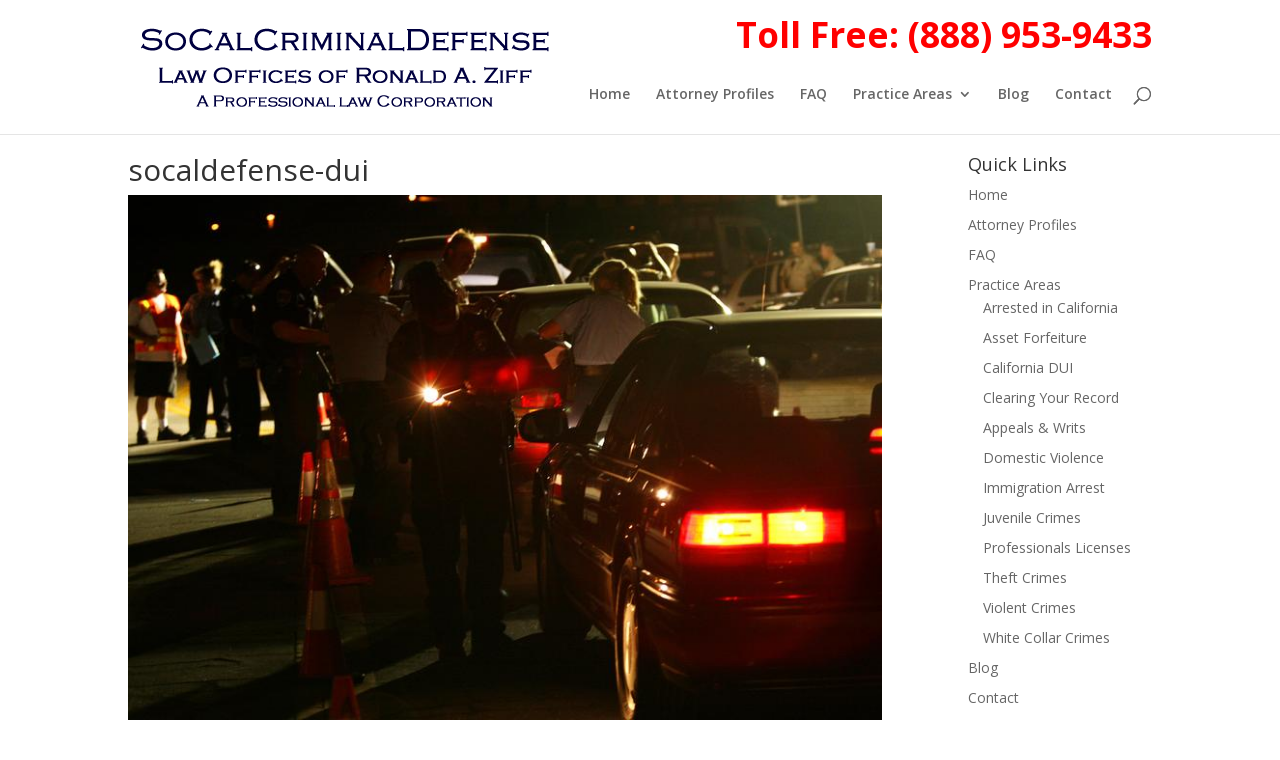

--- FILE ---
content_type: text/css
request_url: https://socalcriminaldefense.com/wp-content/themes/Divi-child/style.css?ver=4.24.2
body_size: -9
content:
/*
 Theme Name:     Divi Child Theme
 Theme URI:      http://www.elegantthemes.com/gallery/divi/
 Description:    Divi Child Theme
 Author:         Bucks County Website Designs
 Author URI:     http://www.buckscountywebsitedesigns.com
 Template:       Divi
 Version:        2.5.0
*/
 
@import url("../Divi/style.css");
 
/* =Theme customization starts here
------------------------------------------------------- */


--- FILE ---
content_type: text/css
request_url: https://socalcriminaldefense.com/wp-content/et-cache/global/et-divi-customizer-global.min.css?ver=1767319366
body_size: 300
content:
@media only screen and (min-width:1350px){.et_pb_row{padding:27px 0}.et_pb_section{padding:54px 0}.single.et_pb_pagebuilder_layout.et_full_width_page .et_post_meta_wrapper{padding-top:81px}.et_pb_fullwidth_section{padding:0}}.et_fixed_nav #logo{max-height:425px;margin-bottom:0px}@media only screen and (min-width:1024px){#ukpt_slider,#ukpt_slider .et_pb_slides,#ukpt_slider .et_pb_slides .et_pb_slide,#ukpt_slider .et_pb_slides .et_pb_slide .et_pb_container{height:425px}#ukpt_slider .et_pb_slides .et_pb_slide .et_pb_container{display:table}#ukpt_slider .et_pb_slide_description{padding:0px;display:table-cell;vertical-align:middle}}#mycall{float:right!important}#mycall a{font-size:35px!important;color:#f00!important;font-weight:bold!important}#top-menu li li a:hover{color:#F5DA81!important}div#footer-bottom{background:none}#main-footer .container{padding-top:0}#top-menu a:hover{color:#F5DA81}#main-content .container:before{width:0!important}#footer-widgets{padding-top:0!important}#top-menu a:hover{color:red!important}#top-menu li li a:hover{color:red!important;background-color:#d3d3d3!important}@media only screen and (min-width:981px){#page-container{padding-top:97px!important}}#et-top-navigation{padding-left:455px!important}@media all and (max-width:980px){.et_header_style_left .logo_container{top:55px}#mycall{float:none!important;max-width:245px;margin:0 auto 20px;text-align:center}}.et_pb_contact .et_pb_contact_right p input{max-width:55px}